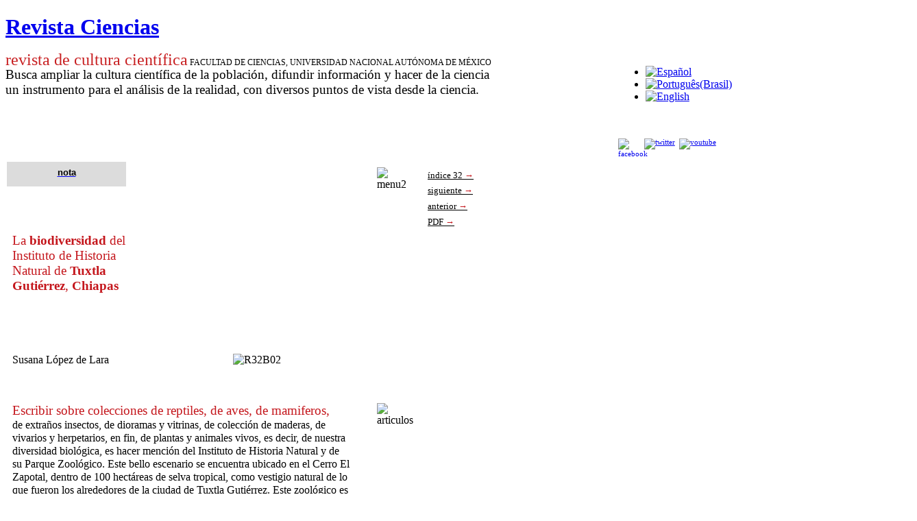

--- FILE ---
content_type: text/html; charset=utf-8
request_url: https://www.revistacienciasunam.com/en/182-revistas/revista-ciencias-32/1698-la-biodiversidad-del-instituto-de-historia-natural-de-tuxtla-gutierrez,-chiapas.html
body_size: 11088
content:
<!DOCTYPE html PUBLIC "-//W3C//DTD XHTML 1.0 Transitional//EN" "http://www.w3.org/TR/xhtml1/DTD/xhtml1-transitional.dtd">

<html xmlns="http://www.w3.org/1999/xhtml" xml:lang="en-gb" lang="en-gb">

<head>
    <script type="text/javascript">
var siteurl='/';
var tmplurl='/templates/ja_t3_blank/';
var isRTL = false;
</script>

<base href="https://www.revistacienciasunam.com/en/182-revistas/revista-ciencias-32/1698-la-biodiversidad-del-instituto-de-historia-natural-de-tuxtla-gutierrez,-chiapas.html" />
	<meta http-equiv="content-type" content="text/html; charset=utf-8" />
	<meta name="author" content="Alejandra" />
	<meta name="generator" content="Joomla! - Open Source Content Management" />
	<title>La biodiversidad del Instituto de Historia Natural de Tuxtla Gutiérrez, Chiapas - Revista Ciencias</title>
	<link href="/plugins/system/jatypo/jatypo/assets/style.css" rel="stylesheet" type="text/css" />
	<link href="/plugins/system/jatypo/jatypo/typo/typo.css" rel="stylesheet" type="text/css" />
	<link href="/components/com_jcomments/tpl/default/style.css" rel="stylesheet" type="text/css" />
	<link href="/media/system/css/modal.css" rel="stylesheet" type="text/css" />
	<link href="/plugins/content/easyshareplus/easystyleplus.css" rel="stylesheet" type="text/css" />
	<link href="/media/jui/css/icomoon.css" rel="stylesheet" type="text/css" />
	<link href="/templates/system/css/system.css" rel="stylesheet" type="text/css" />
	<link href="/templates/system/css/general.css" rel="stylesheet" type="text/css" />
	<link href="/modules/mod_ariextmenu/mod_ariextmenu/js/css/menu.min.css" rel="stylesheet" type="text/css" />
	<link href="/modules/mod_ariextmenu/mod_ariextmenu/js/css/menu.fix.css" rel="stylesheet" type="text/css" />
	<link href="/media/mod_falang/css/template.css" rel="stylesheet" type="text/css" />
	<link href="/plugins/system/jat3/jat3/base-themes/default/css/addons.css" rel="stylesheet" type="text/css" />
	<link href="/plugins/system/jat3/jat3/base-themes/default/css/template-j30.css" rel="stylesheet" type="text/css" />
	<link href="/plugins/system/jat3/jat3/base-themes/default/css/layout.css" rel="stylesheet" type="text/css" />
	<link href="/plugins/system/jat3/jat3/base-themes/default/css/template.css" rel="stylesheet" type="text/css" />
	<link href="/plugins/system/jat3/jat3/base-themes/default/css/usertools.css" rel="stylesheet" type="text/css" />
	<link href="/plugins/system/jat3/jat3/base-themes/default/css/css3.css" rel="stylesheet" type="text/css" />
	<link href="/templates/ja_t3_blank/css/typo.css" rel="stylesheet" type="text/css" />
	<link href="/templates/ja_t3_blank/css/template.css" rel="stylesheet" type="text/css" />
	<link href="/templates/ja_t3_blank/themes/more_contrast/css/template.css" rel="stylesheet" type="text/css" />
	<link href="/templates/ja_t3_blank/themes/more_contrast_red/css/template.css" rel="stylesheet" type="text/css" />
	<style type="text/css">
UL#aext692b845c54319 LI A{font-size:16px;font-weight:bold;text-transform:none;text-align:left;}
	</style>
	<script type="application/json" class="joomla-script-options new">{"csrf.token":"abdc4361253f5aec87b83ff0e4041b66","system.paths":{"root":"","base":""}}</script>
	<script src="/en/?jat3action=gzip&amp;jat3type=js&amp;jat3file=t3-assets%2Fjs_7381d.js" type="text/javascript"></script>
	<script type="text/javascript">

		jQuery(function($) {
			SqueezeBox.initialize({});
			initSqueezeBox();
			$(document).on('subform-row-add', initSqueezeBox);

			function initSqueezeBox(event, container)
			{
				SqueezeBox.assign($(container || document).find('a.modal').get(), {
					parse: 'rel'
				});
			}
		});

		window.jModalClose = function () {
			SqueezeBox.close();
		};

		// Add extra modal close functionality for tinyMCE-based editors
		document.onreadystatechange = function () {
			if (document.readyState == 'interactive' && typeof tinyMCE != 'undefined' && tinyMCE)
			{
				if (typeof window.jModalClose_no_tinyMCE === 'undefined')
				{
					window.jModalClose_no_tinyMCE = typeof(jModalClose) == 'function'  ?  jModalClose  :  false;

					jModalClose = function () {
						if (window.jModalClose_no_tinyMCE) window.jModalClose_no_tinyMCE.apply(this, arguments);
						tinyMCE.activeEditor.windowManager.close();
					};
				}

				if (typeof window.SqueezeBoxClose_no_tinyMCE === 'undefined')
				{
					if (typeof(SqueezeBox) == 'undefined')  SqueezeBox = {};
					window.SqueezeBoxClose_no_tinyMCE = typeof(SqueezeBox.close) == 'function'  ?  SqueezeBox.close  :  false;

					SqueezeBox.close = function () {
						if (window.SqueezeBoxClose_no_tinyMCE)  window.SqueezeBoxClose_no_tinyMCE.apply(this, arguments);
						tinyMCE.activeEditor.windowManager.close();
					};
				}
			}
		};
		jQuery(window).on('load',  function() {
				new JCaption('img.caption');
			});;(function() { var _menuInit = function() { new Ext.ux.Menu("aext692b845c54319", {"direction":"vertical","delay":0.1,"autoWidth":false,"transitionDuration":0.2}); Ext.get("aext692b845c54319").select(".ux-menu-sub").removeClass("ux-menu-init-hidden"); }; if (!Ext.isIE || typeof(MooTools) == "undefined" || typeof(MooTools.More) == "undefined") Ext.onReady(_menuInit); else window.addEvent("domready", _menuInit); })();
	</script>
	<!--[if IE]><link rel="stylesheet" type="text/css" href="/modules/mod_ariextmenu/mod_ariextmenu/js/css/menu.ie.min.css" /><![endif]-->
	<!--[if lt IE 8]><script type="text/javascript" src="/modules/mod_ariextmenu/mod_ariextmenu/js/fix.js"></script><![endif]-->

<!--[if ie]><link href="/plugins/system/jat3/jat3/base-themes/default/css/template-ie.css" type="text/css" rel="stylesheet" /><![endif]--> 
<!--[if ie 7]><link href="/plugins/system/jat3/jat3/base-themes/default/css/template-ie7.css" type="text/css" rel="stylesheet" /><![endif]--> 
<!--[if ie 7]><link href="/templates/ja_t3_blank/css/template-ie7.css" type="text/css" rel="stylesheet" /><![endif]--> 




<link href="/plugins/system/jat3/jat3/base-themes/default/images/favicon.ico" rel="shortcut icon" type="image/x-icon" />
    
    <style type="text/css">
/*dynamic css*/

    body.bd .main {width: 1330px;}
    body.bd #ja-wrapper {min-width: 1330px;}
</style>



<script>
  (function(i,s,o,g,r,a,m){i['GoogleAnalyticsObject']=r;i[r]=i[r]||function(){
  (i[r].q=i[r].q||[]).push(arguments)},i[r].l=1*new Date();a=s.createElement(o),
  m=s.getElementsByTagName(o)[0];a.async=1;a.src=g;m.parentNode.insertBefore(a,m)
  })(window,document,'script','//www.google-analytics.com/analytics.js','ga');
  ga('create', 'UA-29959625-1', 'revistacienciasunam.com');
  ga('send', 'pageview');
</script>
<!-- Universal Google Analytics Plugin by PB Web Development -->

</head>

<body id="bd" class="bd fs3 com_content">
<!-- Google Tag Manager -->
<noscript><iframe src="//www.googletagmanager.com/ns.html?id=G-C3239W523C"
height="0" width="0" style="display:none;visibility:hidden"></iframe></noscript>
<script>(function(w,d,s,l,i){w[l]=w[l]||[];w[l].push({'gtm.start':
new Date().getTime(),event:'gtm.js'});var f=d.getElementsByTagName(s)[0],
j=d.createElement(s),dl=l!='dataLayer'?'&l='+l:'';j.async=true;j.src=
'//www.googletagmanager.com/gtm.js?id='+i+dl;f.parentNode.insertBefore(j,f);
})(window,document,'script','dataLayer','G-C3239W523C');</script>
<!-- End Google Tag Manager -->
<a name="Top" id="Top"></a>
<div id="ja-wrapper">


                <div id="ja-header"
            	class="wrap ">
                   <div class="main">
                           <div class="main-inner1 clearfix">
                <h1 class="logo">
    <a href="/" title="Revista Ciencias"><span>Revista Ciencias</span></a>
</h1>                </div>
                            </div>
                        </div>
            
    <!-- MAIN CONTAINER -->
    <div id="ja-container" class="wrap ja-l1ri">
               <div class="main clearfix">
                   <div id="ja-mainbody" style="width:100%">
            <!-- CONTENT -->
            <div id="ja-main" style="width:84%">
            <div class="inner clearfix">

                <div id="system-message-container">
	</div>

                                <div id="ja-content-mass-top" class="ja-mass ja-mass-top clearfix">
                    	<div class="ja-moduletable moduletable  clearfix" id="Mod95">
						<div class="ja-box-ct clearfix">
		

<div class="custom"  >
	<div style="float: left; width: 80%;">
<div style="margin: 0px; padding: 0px; border: 0px none; color: #000000; font-size: 12px; line-height: 14px;"><span style="margin: 0px; padding: 0px; border: 0px none; color: #c82022; font-size: 18pt;">revista de cultura científica</span>&nbsp;FACULTAD DE CIENCIAS, UNIVERSIDAD NACIONAL AUTÓNOMA DE MÉXICO</div>
<div><span style="font-family: times new roman,times; font-size: 14pt;">Busca ampliar la cultura científica de la población, difundir información y hacer de la ciencia </span></div>
<div><span style="font-family: times new roman,times; font-size: 14pt;">un instrumento para </span><span style="font-family: times new roman,times; font-size: 14pt;">el análisis de la realidad, con diversos puntos de vista desde la ciencia.</span><span style="font-family: times new roman,times; font-size: 14pt;"></span></div>
</div>
<div style="float: left; width: 20%;">		<div class="module">
			<div>
				<div>
					<div>
											<div class="mod-languages">

	<ul class="lang-inline">
	        
        <!-- >>> [FREE] >>> -->
                    <li class="" dir="ltr">
                                    <a href="/es/182-revistas/revista-ciencias-32/1698-la-biodiversidad-del-instituto-de-historia-natural-de-tuxtla-gutierrez,-chiapas.html">
                                                    <img src="/media/mod_falang/images/es.gif" alt="Español" title="Español" />                                            </a>
                            </li>
                <!-- <<< [FREE] <<< -->
	        
        <!-- >>> [FREE] >>> -->
                    <li class="" dir="ltr">
                                    <a href="/pt/182-revistas/revista-ciencias-32/1698-la-biodiversidad-del-instituto-de-historia-natural-de-tuxtla-gutierrez,-chiapas.html">
                                                    <img src="/media/mod_falang/images/pt.gif" alt="Português(Brasil)" title="Português(Brasil)" />                                            </a>
                            </li>
                <!-- <<< [FREE] <<< -->
	        
        <!-- >>> [FREE] >>> -->
                    <li class="lang-active" dir="ltr">
                                    <a href="/en/182-revistas/revista-ciencias-32/1698-la-biodiversidad-del-instituto-de-historia-natural-de-tuxtla-gutierrez,-chiapas.html">
                                                    <img src="/media/mod_falang/images/en.gif" alt="English" title="English" />                                            </a>
                            </li>
                <!-- <<< [FREE] <<< -->
		</ul>

</div>
					</div>
				</div>
			</div>
		</div>
	<br /><br /><span style="font-size: 8pt; line-height: 10pt;"><a href="http://www.facebook.com/pages/Revista-Ciencias-UNAM/195365363872552?sk=wall&amp;filter=12" target="_blank" rel="noopener"><img src="/images/stories/site/facebook.png" alt="facebook" width="32" height="32" style="margin-right: 6px; float: left;" /></a></span><span style="font-size: 8pt;"><a href="https://twitter.com/revistaciencias" target="_blank" rel="noopener"><img src="/images/stories/site/twitter.png" alt="twitter" width="32" height="32" style="margin-right: 6px;" /></a></span><span style="font-size: 8pt;"><a href="https://www.youtube.com/user/RevistaCienciasUnam" target="_blank" rel="noopener"><img src="/images/stories/site/youtube.png" alt="youtube" width="32" height="32" style="margin-right: 6px;" /></a></span></div></div>
		</div>
    </div>
	                </div>
                
                <div id="ja-contentwrap" class="clearfix ja-ri">
                    <div id="ja-content" class="column" style="width:72.62%">
                        <div id="ja-current-content" class="column" style="width:100%">
                            
                                                        <div id="ja-content-main" class="ja-content-main clearfix">
                                <div class="item-page clearfix">



	<table style="width: 689px;" cellspacing="2" cellpadding="8">
<tbody style="text-align: left;">
<tr>
<td colspan="4" style="background-color: #dcdcdc; width: 150px; height: 20px;" align="center" valign="top"><a href="/en/66-busqueda/temas/453-nota.html"><span style="color: #000000;"><span style="color: #000000;"><strong><span style="font-family: arial,helvetica,sans-serif; font-size: 10pt;">nota</span> </strong> </span> </span></a></td>
<td>&nbsp;</td>
<td>&nbsp;</td>
<td colspan="2" style="width: 250px;" valign="top">&nbsp;</td>
<td style="width: 20px;" valign="top">&nbsp;</td>
<td rowspan="4" valign="top"><img src="/images/stories/Articles/103/menu2.jpg" alt="menu2" width="28" height="145" /></td>
<td rowspan="7" valign="top">
<table style="width: 94px; height: 93px;">
<tbody>
<tr>
<td><span style="color: #000000; font-family: book antiqua,palatino;"><a href="/en/34-revistas/indices-revistas-ciencias/106-32-octubre-1993.html" style="color: #000000;"><span style="font-size: 10pt;">&iacute;ndice 32&nbsp;<span style="color: #c4161c;">&rarr;</span></span></a></span></td>
</tr>
<tr>
<td><span style="color: #000000; font-family: book antiqua,palatino;"><a href="/en/182-revistas/revista-ciencias-32/1700-los-dragones.html" style="color: #000000;"><span style="font-size: 10pt;">siguiente <span style="color: #c4161c;">&rarr;</span></span></a></span></td>
</tr>
<tr>
<td><span style="color: #000000; font-family: book antiqua,palatino;"><a href="/en/182-revistas/revista-ciencias-32/1699-el-metabolismo-de-las-quimeras.html" style="color: #000000;"><span style="font-size: 10pt;">anterior <span style="color: #c4161c;">&rarr;</span></span></a></span></td>
</tr>
<tr>
<td><span style="font-family: book antiqua,palatino;"><span style="font-size: 10pt;"><span style="color: #000000;"><a href="/images/stories/Articles/32/CNS03208.pdf" style="color: #000000;">PDF <span style="color: #c4161c;">&rarr;</span></a></span></span><span style="font-size: 10pt;"> <a href="/images/stories/Articles/23/CNS02310.pdf"></a> </span></span></td>
</tr>
</tbody>
</table>
</td>
</tr>
<tr>
<td style="height: 40px;" valign="top">&nbsp;</td>
<td valign="top">&nbsp;</td>
<td>&nbsp;</td>
<td valign="top">&nbsp;</td>
<td valign="top">&nbsp;</td>
<td valign="top">&nbsp;</td>
<td align="center" valign="bottom">&nbsp;</td>
<td valign="top">&nbsp;</td>
<td valign="top">&nbsp;</td>
</tr>
<tr>
<td colspan="6" rowspan="4" valign="top">
<div><span style="font-size: 14pt;"><span style="font-family: book antiqua,palatino;"><span style="color: #c4161c;">La <strong>biodiversidad</strong> del </span></span></span></div>
<div><span style="font-size: 14pt;"><span style="font-family: book antiqua,palatino;"><span style="color: #c4161c;">Instituto de Historia </span></span></span></div>
<div><span style="font-size: 14pt;"><span style="font-family: book antiqua,palatino;"><span style="color: #c4161c;">Natural de <strong>Tuxtla </strong></span></span></span></div>
<div><span style="font-size: 14pt;"><span style="font-family: book antiqua,palatino;"><span style="color: #c4161c;"><strong>Guti&eacute;rrez</strong>, <strong>Chiapas</strong></span></span> </span></div>
</td>
<td colspan="2" rowspan="5" align="center" valign="bottom"><img src="/images/stories/Articles/32/entradas32/R32B02.jpg" alt="R32B02" width="200" height="170" /></td>
<td valign="top">&nbsp;</td>
</tr>
<tr>
<td valign="top">&nbsp;</td>
</tr>
<tr>
<td valign="top">&nbsp;</td>
<td valign="top">&nbsp;</td>
</tr>
<tr>
<td valign="top">&nbsp;</td>
<td valign="top">&nbsp;</td>
</tr>
<tr>
<td colspan="6" style="height: 50px; text-align: left;" valign="bottom"><span style="font-family: book antiqua,palatino; font-size: 12pt;">Susana L&oacute;pez de Lara</span></td>
<td valign="top">&nbsp;</td>
<td valign="top">&nbsp;</td>
</tr>
<tr style="text-align: left;">
<td style="font-family: georgia,palatino; font-size: 12pt;">&nbsp;</td>
<td style="font-family: georgia,palatino; font-size: 12pt;">&nbsp;</td>
<td style="font-family: georgia,palatino; font-size: 12pt;">&nbsp;</td>
<td style="font-family: georgia,palatino; font-size: 12pt;">&nbsp;</td>
<td style="font-family: georgia,palatino; font-size: 12pt;">&nbsp;</td>
<td style="font-family: georgia,palatino; font-size: 12pt;">&nbsp;</td>
<td style="font-family: georgia,palatino; font-size: 12pt;">&nbsp;</td>
<td style="font-family: georgia,palatino; font-size: 12pt;">&nbsp;</td>
<td valign="top">&nbsp;</td>
<td valign="top">&nbsp;</td>
<td valign="top">&nbsp;</td>
</tr>
<tr style="text-align: left;">
<td colspan="8" style="font-family: georgia,palatino; font-size: 12pt;">
<div><span style="font-size: 12pt; line-height: 1.2; background-color: transparent;"><span style="font-size: 14pt; color: #c4161c;">Escribir sobre colecciones de reptiles, de aves, de mamiferos,</span></span></div>
<div><span style="font-size: 12pt; line-height: 1.2; background-color: transparent;">de extra&ntilde;os insectos, de dioramas y vitrinas, de colecci&oacute;n de maderas, de vivarios y herpetarios, en fin, de plantas y animales vivos, es decir, de nuestra diversidad biol&oacute;gica, es hacer menci&oacute;n del Instituto de Historia Natural y de su Parque Zool&oacute;gico. Este bello escenario se encuentra ubicado en el Cerro El Zapotal, dentro de 100 hect&aacute;reas de selva tropical, como vestigio natural de lo que fueron los alrededores de la ciudad de Tuxtla Guti&eacute;rrez. Este zool&oacute;gico es como pocos en Am&eacute;rica, no solo por encontrarse en un lugar natural, privilegiado para el desarrollo de la flora y de la fauna, sino por ser el &uacute;nico representativo de la gran biodiversidad de la regi&oacute;n neotropical de M&eacute;xico. Enclavado en un escenario de gran belleza, es todo un homenaje a la vida silvestre. Diariamente lo visitan cientos de personas de todas las edades, desde ni&ntilde;os y j&oacute;venes en edades escolares hasta ind&iacute;genas y campesinos de diferentes lugares de Chiapas y tambi&eacute;n de otros estados, as&iacute; como capitalinos y una gran cantidad de extranjeros. Este lugar que se ha convertido en el paseo predilecto de los habitantes de Tuxtla Guti&eacute;rrez, es una de las pocas &aacute;reas verdes con que a&uacute;n cuenta la capital del estado. La riqueza de este tipo de espacios, el museo, el zool&oacute;gico y el jard&iacute;n bot&aacute;nico, representan una oportunidad realmente extraordinaria para aprender y valorar nuestra biodiversidad. El museo tiene catalogadas y registradas dos colecciones de vertebrados en piel: una colecci&oacute;n de aves que tiene cerca de 2500 ejemplares y otra colecci&oacute;n de reptiles con cerca de 1000 ejemplares representativos del estado de Chiapas.</span></div>
<div>&nbsp;</div>
<div>Este Parque Ecol&oacute;gico Recreativo, se encuentra dividido en dos grandes secciones, la primera alberga a m&aacute;s de una centena de mam&iacute;feros, como por ejemplo: jaguares, pumas, tigrillos, ocelotes, tapires, coat&iacute;s o tejones, viejo de monte, nutrias, manat&iacute;s, coyotes, zorras, monos ara&ntilde;a, entre otros. Tambi&eacute;n cuenta con aves como: &aacute;guila arp&iacute;a, gavil&aacute;n blanco, loros, cotorras y pericos, tucanes, guacamayas, diversas aves acu&aacute;ticas como patos y garzas y, desde luego, una singular ave, el pav&oacute;n, hermoso ejemplar que es el s&iacute;mbolo del Instituto. Como representantes de los reptiles tenemos: tortugas de agua dulce (tortuga blanca, jicoteas y casquitos principalmente); caim&aacute;n, cocodrilo de r&iacute;o, cocodrilo de pantano, lagarto enchaquirado y serpientes venenosas como las diversas especies de nauyacas, cascabeles y coralillos. Del grupo de los anfibios se encuentran las salamandras, las ranas, la ninfa de bosque y la rana tigre.</div>
<div>&nbsp;</div>
<div>La secci&oacute;n dedicada a exhibici&oacute;n, ocupa una extensi&oacute;n de 10 hect&aacute;reas, en las cuales se ha tratado de reproducir, en la medida de lo posible, los diferentes h&aacute;bitats naturales de las diferentes especies animales. En otra secci&oacute;n, de 90 hect&aacute;reas, est&aacute; la zona de reserva natural, sitio de conservaci&oacute;n e investigaci&oacute;n. Dentro de este parque se encuentran libres gran cantidad de animales locales, habitantes naturales, especialmente una manada de monos aulladores. Tales primates fueron introducidos al Zapotal, primordialmente con el objeto de protegerlos de la cacer&iacute;a a lo que est&aacute;n sometidos, adem&aacute;s, su presencia en este parque propicia que los visitantes conozcan la existencia de estos primates en las selvas mexicanas, escuchen y reconozcan sus sonidos peculiares y potentes.</div>
<div>&nbsp;</div>
<div>Por otra parte, en este parque zool&oacute;gico encontramos animales end&eacute;micos; es decir, aquellos que viven solamente en un lugar determinado y que no existen en otro lugar del mundo. El pav&oacute;n es uno de ellos, cuya distribuci&oacute;n est&aacute; restringida a los bosques de niebla de la Sierra Madre del sur de Chiapas y parte de Guatemala. En el mismo caso est&aacute; el lagarto enchaquirado o heloderma, peculiar de la Cuenca Central de Chiapas. Tambi&eacute;n una de las labores primordiales de este Instituto es la de salvaguardar los animales en peligro de extinci&oacute;n como el jaguar, el tapir y el &aacute;guila arp&iacute;a, entre otros, adem&aacute;s de proteger especies raras, como el mismo pav&oacute;n, el heloderma, las cecilias, el coral punteado y otras m&aacute;s. En cuanto a la reserva natural de &aacute;rboles, el parque cuenta con abundante cantidad de zapotes negros, de ah&iacute; el nombre original de &ldquo;el Zapotal&rdquo;, adem&aacute;s de otras especies como las corpulentas ceibas o pochotas, el &aacute;rbol sagrado de los mayas.</div>
<div>&nbsp;</div>
<div>El Instituto de Historia Natural, tambi&eacute;n tiene un Jard&iacute;n Bot&aacute;nico que contiene una colecci&oacute;n de maderas, el herbario y un gran arbor&eacute;tum, todos ellos ubicados en el Parque Madero, zona en la que, anteriormente, se ubicaba el zool&oacute;gico.</div>
<div>&nbsp;</div>
<div>Durante este a&ntilde;o el Instituto de Historia Natural cumple 51 a&ntilde;os de labor ininterrumpida. Sin embargo, solo desde hace 8 a&ntilde;os (en 1985), la instituci&oacute;n obtuvo el reconocimiento oficial, seg&uacute;n decreto n&uacute;mero 20 del Diario Oficial del Estado. Desde su instalaci&oacute;n en el Zapotal, el Parque Zool&oacute;gico lleva el nombre del Profesor Miguel &Aacute;lvarez del Toro, como un merecido reconocimiento a la trayectoria cient&iacute;fica de este naturalista y zo&oacute;logo, quien ha dedicado toda su vida a conocer y conservar nuestra diversidad biol&oacute;gica, y cuyo prestigio es reconocido por muchas instituciones y organismos internacionales, entre los que destacan Estados Unidos, Jap&oacute;n, Francia, China e Inglaterra, principalmente.</div>
<div>&nbsp;</div>
<div>Del trabajo que se desarrolla en este Zool&oacute;gico, y del esp&iacute;ritu que anima a quienes all&iacute; laboran, se puede desprender un importante mensaje que queremos recalcar en este art&iacute;culo y es el de que los mexicanos, y tambi&eacute;n los extranjeros, conozcan y se percaten de la gran riqueza biol&oacute;gica que tenemos en nuestro pa&iacute;s. Adem&aacute;s, es vital que tomen conciencia de ello, que comprendan la importancia y la trascendencia que tienen &eacute;stos en su vida y en la de las futuras generaciones, y traten de modificar su actitud con relaci&oacute;n a los seres vivos que habitan y que comparten con nosotros el territorio mexicano.</div>
</td>
<td valign="top">
<div>&nbsp;</div>
</td>
<td valign="top">
<div><img src="/images/stories/Articles/103/articulos.jpg" alt="articulos" width="22" height="357" /></div>
</td>
<td valign="top">
<div><span style="font-family: georgia,palatino;"></span></div>
</td>
</tr>
<tr>
<td colspan="8" valign="top">
<div>&nbsp;_____________________________________________________________</div>
</td>
<td valign="top">
<div>&nbsp;</div>
</td>
<td valign="top">
<div>&nbsp;</div>
</td>
<td valign="top">
<div>&nbsp;</div>
</td>
</tr>
<tr>
<td colspan="8" valign="top">
<div><strong><span style="font-family: georgia,palatino; font-size: 10pt;">Susana L&oacute;pez de Lara de la Fuente</span></strong></div>
</td>
<td valign="top">&nbsp;</td>
<td valign="top">&nbsp;</td>
<td valign="top">&nbsp;</td>
</tr>
<tr style="text-align: left;">
<td colspan="8" style="text-align: left;">
<div>_____________________________________________________________</div>
</td>
<td valign="top">&nbsp;</td>
<td valign="top">&nbsp;</td>
<td valign="top">&nbsp;</td>
</tr>
<tr>
<td colspan="8" valign="top">
<div><span style="font-family: arial,helvetica,sans-serif; font-size: 10pt;"><strong><span style="line-height: 115%; color: black;">c&oacute;mo citar este art&iacute;culo</span> <span style="color: #c4161c;"><span style="line-height: 15.3333px;">&rarr;</span></span> </strong> </span></div>
<div>&nbsp;</div>
<div><span style="font-size: 10pt;">L&oacute;pez de Lara de la Fuente, Susana. 1993. La biodiversidad del Instituto de Historia Natural de Tuxtla Guti&eacute;rrez, Chiapas. <em>Ciencias</em>, n&uacute;m. 32, octubre-diciembre, pp. 56-57. [En l&iacute;nea].</span></div>
</td>
<td valign="top">&nbsp;</td>
<td valign="top">&nbsp;</td>
<td valign="top">&nbsp;</td>
</tr>
</tbody>
</table>
<p>&nbsp;</p>
<p>&nbsp;</p> <div style="vertical-align:top; "><div class="easyplus"><div style="float: left; vertical-align:middle; padding-right: 10px; z-index:1000; width:50px; height:70px;" id="gogo"><script type="text/javascript"> (function() {var po = document.createElement("script"); po.type = "text/javascript"; po.async = true; po.src = "https://apis.google.com/js/plusone.js"; var s = document.getElementsByTagName("script")[0]; s.parentNode.insertBefore(po, s); })(); </script><script type="text/javascript"> window.___gcfg = {lang: "en-US"}; </script><div class="g-plusone" data-size="tall" data-annotation="bubble" data-width="50" data-href="https://www.revistacienciasunam.com/en/182-revistas/revista-ciencias-32/1698-la-biodiversidad-del-instituto-de-historia-natural-de-tuxtla-gutierrez,-chiapas.html"></div></div><div id="fb-root"></div><script> (function(d, s, id) {var js, fjs = d.getElementsByTagName(s)[0]; if (d.getElementById(id)) {return}; js = d.createElement(s); js.id = id; js.async = true; js.src = "//connect.facebook.net/en_US/all.js#xfbml=1&appId="; fjs.parentNode.insertBefore(js, fjs); }(document, "script", "facebook-jssdk")); </script><div style="float: left; vertical-align:middle; padding-right: 10px; width: 51px; height :88px; overflow: visible; z-index: 9999;" class="fb-like" data-layout="box_count" data-send="true" data-width="51" data-show-faces="true" data-href="https://www.revistacienciasunam.com/en/182-revistas/revista-ciencias-32/1698-la-biodiversidad-del-instituto-de-historia-natural-de-tuxtla-gutierrez,-chiapas.html" data-font=""></div><div style="float: left; vertical-align:middle; padding-right: 10px; z-index:1000; width:59px; height:70px;"><script>!function(d,s,id){var js,fjs=d.getElementsByTagName(s)[0];if(!d.getElementById(id)){js=d.createElement(s);js.id=id;js.src="//platform.twitter.com/widgets.js";fjs.parentNode.insertBefore(js,fjs);}}(document,"script","twitter-wjs");</script><a href="http://twitter.com/share" class="twitter-share-button" style="width: 59px;" data-lang="en" data-url="https://www.revistacienciasunam.com/en/182-revistas/revista-ciencias-32/1698-la-biodiversidad-del-instituto-de-historia-natural-de-tuxtla-gutierrez,-chiapas.html" data-count="vertical" data-text="La biodiversidad del Instituto de Historia Natural de Tuxtla Guti&eacute;rrez, Chiapas" data-via="" data-related="" data-hashtags="" data-size="small">Tweet</a></div></div><div style="clear: both;"></div></div><div style="margin-left: 10px; text-align: center; font-size: 8px; color: #999999;"><p></p></div>
			
				

	</div>                            </div>
                            
                                                    </div>

                                            </div>

                                        <div id="ja-inset2" class="ja-col column ja-inset2" style="width:27.38%">
                        	<div class="ja-moduletable moduletable  clearfix" id="Mod100">
						<div class="ja-box-ct clearfix">
		

<div class="custom"  >
	<table style="width: 235px; height: 219px;" cellspacing="0" cellpadding="0">
<tbody>
<tr>
<td style="border-color: #00aeef; border-width: 0px 1px 0px 0px; border-style: solid;" valign="top"><img src="/images/stories/site/de_venta_en_copy.png" alt="de venta en copy" width="17" height="161" /></td>
<td style="padding: 0px 0px 0px 10px;" valign="top">
<div style="text-align: left;"><span style="font-size: 14pt; font-family: arial,helvetica,sans-serif;"><strong>Número 145</strong></span></div>
<div style="text-align: left;"><span style="font-size: 12pt; font-family: arial,helvetica,sans-serif;"><em>número más reciente</em><br /></span></div>
<div style="text-align: left;">&nbsp;<span style="font-size: 12pt; font-family: arial,helvetica,sans-serif;"><strong><span style="color: #c4161c;"><br /></span></strong></span></div>
<div><a href="/en/34-revistas/indices-revistas-ciencias/2281-número-145.html"><img src="/images/stories/Portadas350px/145I.jpg" alt="145I" width="166" height="213" /></a></div>
</td>
</tr>
</tbody>
</table></div>
		</div>
    </div>
		<div class="ja-moduletable moduletable  clearfix" id="Mod109">
						<div class="ja-box-ct clearfix">
		

<div class="custom"  >
	<hr />
<table border="0" style="width: 240px; height: 334px;" cellspacing="0" cellpadding="0" align="left">
<tbody>
<tr>
<td valign="top">&nbsp;</td>
<td style="padding: 0 0 0 10px;" valign="top">&nbsp;</td>
</tr>
<tr>
<td style="border-color: #00aeef; border-width: 0px 1px 0px 0px; border-style: solid;" valign="top"><img src="/images/stories/site/eventos.png" alt="eventos" /></td>
<td style="padding: 0 0 0 10px;" valign="top"><img src="/images/stories/modulos-inicio/Feriamineriaweb.jpg" alt="Feriamineriaweb" width="200" height="257" /></td>
</tr>
<tr>
<td style="border-color: #00aeef; border-width: 0px 1px 0px 0px; border-style: solid;" valign="top">&nbsp;</td>
<td style="padding: 0 0 0 10px;" valign="top"><span style="font-family: arial, helvetica, sans-serif; font-size: 12pt; color: #000000;">Presentación del número <br />doble 131-132 en la FIL <br />Minería</span></td>
</tr>
</tbody>
</table></div>
		</div>
    </div>
		<div class="ja-moduletable moduletable  clearfix" id="Mod108">
						<div class="ja-box-ct clearfix">
		

<div class="custom"  >
	<p>&nbsp;</p>
<hr />
<table border="0" style="width: 228px;" cellpadding="0">
<tbody>
<tr>
<td style="border-color: #00aeef; border-width: 0px 1px 0px 0px; border-style: solid;" valign="top"><img src="/images/stories/site/novedades2.png" alt="novedades2" width="17" height="161" /></td>
<td style="padding: 0 0 0 10px;" valign="top"><span style="font-family: arial, helvetica, sans-serif; font-size: 10pt;"><a href="https://bit.ly/2PlfQWH"><img src="/images/stories/modulos-inicio/LogoPlazaPrometeo.jpg" alt="LogoPlazaPrometeo" width="170" height="83" /></a><span style="color: #000000;"><span style="font-size: 12pt;"><br />Ya puedes comprar los&nbsp;</span><span style="font-size: 12pt;">ejemplares más <br />recientes <span style="font-family: arial, helvetica, sans-serif; font-size: 10pt;"><span style="font-size: 12pt;">con tarjeta<br /></span></span>en la Tienda en línea.</span><span style="font-size: 12pt;"></span></span></span></td>
</tr>
<tr>
<td style="border-color: #00aeef; border-width: 0px 1px 0px 0px; border-style: solid;" valign="top">&nbsp;</td>
<td style="padding: 0 0 0 10px;" valign="top">&nbsp;<br /><br /></td>
</tr>
<tr>
<td style="border-color: #00aeef; border-width: 0px 1px 0px 0px; border-style: solid;" valign="top">&nbsp;</td>
<td style="padding: 0 0 0 10px;" valign="top"><img src="/images/stories/modulos-inicio/Novedades/Protada_Antologia3.jpg" alt="Protada Antologia3" width="109" height="163" /></td>
</tr>
<tr>
<td style="border-color: #00aeef; border-width: 0px 1px 0px 0px; border-style: solid;" valign="top">&nbsp;</td>
<td style="padding: 0 0 0 10px;" valign="top">
<div><span style="font-size: 12pt; font-family: arial, helvetica, sans-serif;"><a href="/en/157-inicio/secciones/1032-novedades.html"><span style="color: #c4161c;"><span style="color: #c4161c;">Serie de Antologías en coedición <span style="color: #000000;"><span style="color: #000000;">con Siglo XXI Editores</span></span></span></span></a></span></div>
</td>
</tr>
</tbody>
</table></div>
		</div>
    </div>
	                    </div>
                    
                </div>

                                <div id="ja-content-mass-bottom" class="ja-mass ja-mass-bottom clearfix">
                    	<div class="ja-moduletable moduletable-bc  clearfix" id="Mod17">
						<div class="ja-box-ct clearfix">
		<span class="breadcrumbs-bc pathway">
<strong>You are here: </strong><a href="/en/" class="pathway">Inicio</a> <img src="/media/system/images/arrow.png" alt="" /> <a href="/en/113-revistas.html" class="pathway">revistas</a> <img src="/media/system/images/arrow.png" alt="" /> <a href="/en/182-revistas/revista-ciencias-32.html" class="pathway">revista ciencias 32</a> <img src="/media/system/images/arrow.png" alt="" /> La biodiversidad del Instituto de Historia Natural de Tuxtla Gutiérrez, Chiapas</span>
		</div>
    </div>
		<div class="ja-moduletable moduletable  clearfix" id="Mod112">
						<div class="ja-box-ct clearfix">
		

<div class="custom"  >
	<table border="0" style="width: 813px; height: 147px;" cellspacing="2" cellpadding="2">
<tbody>
<tr>
<td style="width: 38%; text-align: center; vertical-align: bottom;">
<div style="text-align: left;"><span style="font-size: 8pt;"><strong>Universidad Nacional Autónoma de México</strong> </span><br /><span style="font-size: 8pt;"> Facultad de Ciencias</span></div>
<div style="text-align: left;"><span style="font-size: 8pt;">Departamento de Física, cubículos 320 y 321. </span><br /><span style="font-size: 8pt;"> Ciudad Universitaria. México, D.F., C.P. 04510. </span><br /><span style="font-size: 8pt;"> Télefono y Fax: +52 (01 55) 56 22 4935, 56 22 5316 <strong><br /><br /><br />Trabajo realizado con el apoyo de:<br />Programa UNAM-DGAPA-PAPIME número PE103509 y<br /><strong>UNAM-DGAPA-PAPIME </strong><strong>número PE106212<br /></strong> </strong> </span></div>
</td>
<td style="width: 28%;" valign="bottom"><span style="font-size: 8pt;">&nbsp;<span style="font-size: 8pt;"><span style="font-size: 10pt;"><strong>ISSN:0187-6376</strong></span></span><br /></span><br /><img src="/images/stories/modulos-inicio/Indice-RM.png" alt="Indice-RM" width="186" height="29" />
<div><span style="font-size: 8pt;"><br /></span><span style="font-size: 8pt;">Responsable del sitio<br /><strong>Laura González Guerrero<br /><a><span id="cloakbe9cf53d3e3adfadcbb82a0105edf834">This email address is being protected from spambots. You need JavaScript enabled to view it.</span><script type='text/javascript'>
				document.getElementById('cloakbe9cf53d3e3adfadcbb82a0105edf834').innerHTML = '';
				var prefix = '&#109;a' + 'i&#108;' + '&#116;o';
				var path = 'hr' + 'ef' + '=';
				var addybe9cf53d3e3adfadcbb82a0105edf834 = 'r&#101;v&#105;st&#97;.c&#105;&#101;nc&#105;&#97;s' + '&#64;';
				addybe9cf53d3e3adfadcbb82a0105edf834 = addybe9cf53d3e3adfadcbb82a0105edf834 + 'c&#105;&#101;nc&#105;&#97;s' + '&#46;' + '&#117;n&#97;m' + '&#46;' + 'mx';
				var addy_textbe9cf53d3e3adfadcbb82a0105edf834 = 'r&#101;v&#105;st&#97;.c&#105;&#101;nc&#105;&#97;s' + '&#64;' + 'c&#105;&#101;nc&#105;&#97;s' + '&#46;' + '&#117;n&#97;m' + '&#46;' + 'mx';document.getElementById('cloakbe9cf53d3e3adfadcbb82a0105edf834').innerHTML += '<a ' + path + '\'' + prefix + ':' + addybe9cf53d3e3adfadcbb82a0105edf834 + '\'>'+addy_textbe9cf53d3e3adfadcbb82a0105edf834+'<\/a>';
		</script></a></strong></span><span style="font-size: 8pt;">&nbsp;<strong> <br /></strong></span></div>
<div><span style="font-size: 8pt;"><strong><br />Asesor técnico: </strong></span><a href="http://www.e-marketingservices.com/" target="_blank" rel="noopener"><span style="font-size: 8pt;"><strong>e-marketingservices.com</strong></span></a></div>
</td>
<td style="width: 33%;"><span style="font-size: 8pt;"><a href="http://www.facebook.com/pages/Revista-Ciencias-UNAM/195365363872552?sk=wall&amp;filter=12" target="_blank" rel="noopener"><img src="/images/stories/site/facebook.png" alt="facebook" width="32" height="32" style="margin-right: 6px;" /></a><a href="https://twitter.com/revistaciencias" target="_blank" rel="noopener"><img src="/images/stories/site/twitter.png" alt="twitter" width="32" height="32" style="margin-right: 6px;" /></a><a href="https://www.youtube.com/user/RevistaCienciasUnam" target="_blank" rel="noopener"><img src="/images/stories/site/youtube.png" alt="youtube" width="32" height="32" style="margin-right: 6px;" /></a></span><br /><br /><span style="font-size: 8pt;"><a href="http://creativecommons.org/licenses/by-nc-sa/3.0/us/" target="_blank" rel="noopener"><img src="/images/stories/site/ccl.jpg" alt="ccl" width="88" height="31" style="margin: 1px; vertical-align: bottom;" /></a><strong>Creative Commons License</strong> </span><br /><span style="font-size: 8pt;"> This work is licensed under a Creative Commons </span><br /><span style="font-size: 8pt;"> Attribution-Noncommercial-Share Alike 3.0 United States License</span></td>
</tr>
</tbody>
</table></div>
		</div>
    </div>
	                </div>
                            </div>
            </div>
            <!-- //CONTENT -->
                        <!-- LEFT COLUMN-->
            <div id="ja-left" class="column sidebar" style="width:16%">
                
                                <div class="ja-colswrap clearfix ja-l1">
                                    <div id="ja-left1" class="ja-col  column" style="width:100%">
                        	<div class="ja-moduletable moduletable  clearfix" id="Mod94">
						<div class="ja-box-ct clearfix">
		

<div class="custom"  >
	<p><a href="/index.php"><img src="/images/stories/site/logo.png" alt="Revista Ciencias UNAM" border="0" /></a></p></div>
		</div>
    </div>
		<div class="ja-moduletable moduletable  clearfix" id="Mod126">
						<div class="ja-box-ct clearfix">
		
<div id="aext692b845c54319_container" class="ux-menu-container ux-menu-clearfix">

	<ul id="aext692b845c54319" class="ux-menu ux-menu-vertical">
					<li class="ux-menu-item-main ux-menu-item-level-0 ux-menu-item549 ux-menu-item-parent-pos0 current">
				<a href="/" class=" ux-menu-link-level-0 ux-menu-link-first current" title="">
					Publicaciones									</a>
						</li>
					<li class="ux-menu-item-main ux-menu-item-level-0 ux-menu-item-parent ux-menu-item548 ux-menu-item-parent-pos1">
				<a href="/en/busqueda.html" class=" ux-menu-link-level-0 ux-menu-link-parent" title="">
					Búsqueda										<span class="ux-menu-arrow"></span>
									</a>
			
	<ul class="ux-menu-sub ux-menu-init-hidden">
					<li class=" ux-menu-item-level-1 ux-menu-item561">
				<a href="/en/busqueda/palabra.html" class=" ux-menu-link-level-1" title="">
					Palabra									</a>
						</li>
					<li class=" ux-menu-item-level-1 ux-menu-item562">
				<a href="/en/busqueda/tema.html" class=" ux-menu-link-level-1" title="">
					Tema									</a>
						</li>
					<li class=" ux-menu-item-level-1 ux-menu-item563">
				<a href="/en/busqueda/titulo.html" class=" ux-menu-link-level-1" title="">
					Titulo									</a>
						</li>
					<li class=" ux-menu-item-level-1 ux-menu-item564">
				<a href="/en/busqueda/autor.html" class=" ux-menu-link-level-1" title="">
					Autor									</a>
						</li>
					<li class=" ux-menu-item-level-1 ux-menu-item565">
				<a href="/en/busqueda/numero.html" class=" ux-menu-link-level-1" title="">
					Número									</a>
						</li>
			</ul>
			</li>
					<li class="ux-menu-item-main ux-menu-item-level-0 ux-menu-item-parent ux-menu-item551 ux-menu-item-parent-pos2">
				<a href="#" class=" ux-menu-link-level-0 ux-menu-link-parent" title="">
					Quiénes somos										<span class="ux-menu-arrow"></span>
									</a>
			
	<ul class="ux-menu-sub ux-menu-init-hidden">
					<li class=" ux-menu-item-level-1 ux-menu-item552">
				<a href="/en/2012-08-21-07-13-37/presentacion.html" class=" ux-menu-link-level-1" title="">
					Presentación									</a>
						</li>
					<li class=" ux-menu-item-level-1 ux-menu-item567">
				<a href="/en/2012-08-21-07-13-37/el-equipo.html" class=" ux-menu-link-level-1" title="">
					El equipo									</a>
						</li>
					<li class=" ux-menu-item-level-1 ux-menu-item876">
				<a href="/en/2012-08-21-07-13-37/facultad-de-ciencias.html" class=" ux-menu-link-level-1" title="">
					Facultad de Ciencias									</a>
						</li>
			</ul>
			</li>
					<li class="ux-menu-item-main ux-menu-item-level-0 ux-menu-item-parent ux-menu-item553 ux-menu-item-parent-pos3">
				<a href="/en/suscripciones.html" class=" ux-menu-link-level-0 ux-menu-link-parent" title="">
					Suscripciones										<span class="ux-menu-arrow"></span>
									</a>
			
	<ul class="ux-menu-sub ux-menu-init-hidden">
					<li class=" ux-menu-item-level-1 ux-menu-item585">
				<a href="/en/suscripciones/informacion-y-venta.html" class=" ux-menu-link-level-1" title="">
					Información y venta									</a>
						</li>
					<li class=" ux-menu-item-level-1 ux-menu-item586">
				<a href="/en/suscripciones/suscripcion-anual.html" class=" ux-menu-link-level-1" title="">
					Suscripción anual									</a>
						</li>
					<li class=" ux-menu-item-level-1 ux-menu-item587">
				<a href="/en/suscripciones/modalidades-de-pago.html" class=" ux-menu-link-level-1" title="">
					Modalidades de pago									</a>
						</li>
					<li class=" ux-menu-item-level-1 ux-menu-item568">
				<a href="/en/suscripciones/puntos-de-venta.html" class=" ux-menu-link-level-1" title="">
					Puntos de venta									</a>
						</li>
			</ul>
			</li>
					<li class="ux-menu-item-main ux-menu-item-level-0 ux-menu-item569 ux-menu-item-parent-pos4">
				<a href="/en/para-publicar.html" class=" ux-menu-link-level-0" title="">
					Para publicar									</a>
						</li>
					<li class="ux-menu-item-main ux-menu-item-level-0 ux-menu-item570 ux-menu-item-parent-pos5">
				<a href="/en/contactanos.html" class=" ux-menu-link-level-0 ux-menu-link-last" title="">
					Contáctanos									</a>
						</li>
			</ul>
</div>		</div>
    </div>
	                    </div>
                
                                </div>
                                            </div>
            <!-- //LEFT COLUMN-->
            
        </div>
                        </div>
                </div>
        <!-- //MAIN CONTAINER -->

                <div id="ja-footer"
            	class="wrap ">
                   <div class="main clearfix">
           <div class="ja-copyright">
    
</div>            </div>
                        </div>
            
</div>



</body>

</html>

--- FILE ---
content_type: text/html; charset=utf-8
request_url: https://accounts.google.com/o/oauth2/postmessageRelay?parent=https%3A%2F%2Fwww.revistacienciasunam.com&jsh=m%3B%2F_%2Fscs%2Fabc-static%2F_%2Fjs%2Fk%3Dgapi.lb.en.W5qDlPExdtA.O%2Fd%3D1%2Frs%3DAHpOoo8JInlRP_yLzwScb00AozrrUS6gJg%2Fm%3D__features__
body_size: 162
content:
<!DOCTYPE html><html><head><title></title><meta http-equiv="content-type" content="text/html; charset=utf-8"><meta http-equiv="X-UA-Compatible" content="IE=edge"><meta name="viewport" content="width=device-width, initial-scale=1, minimum-scale=1, maximum-scale=1, user-scalable=0"><script src='https://ssl.gstatic.com/accounts/o/2580342461-postmessagerelay.js' nonce="OU-TjAIHo-57bgKDPnAxYQ"></script></head><body><script type="text/javascript" src="https://apis.google.com/js/rpc:shindig_random.js?onload=init" nonce="OU-TjAIHo-57bgKDPnAxYQ"></script></body></html>

--- FILE ---
content_type: text/plain
request_url: https://www.google-analytics.com/j/collect?v=1&_v=j102&a=1918344213&t=pageview&_s=1&dl=https%3A%2F%2Fwww.revistacienciasunam.com%2Fen%2F182-revistas%2Frevista-ciencias-32%2F1698-la-biodiversidad-del-instituto-de-historia-natural-de-tuxtla-gutierrez%2C-chiapas.html&ul=en-us%40posix&dt=La%20biodiversidad%20del%20Instituto%20de%20Historia%20Natural%20de%20Tuxtla%20Guti%C3%A9rrez%2C%20Chiapas%20-%20Revista%20Ciencias&sr=1280x720&vp=1280x720&_u=IEBAAAABAAAAACAAI~&jid=1122868419&gjid=1608060382&cid=660629662.1764459613&tid=UA-29959625-1&_gid=1606878691.1764459613&_r=1&_slc=1&z=977328224
body_size: -454
content:
2,cG-C3239W523C